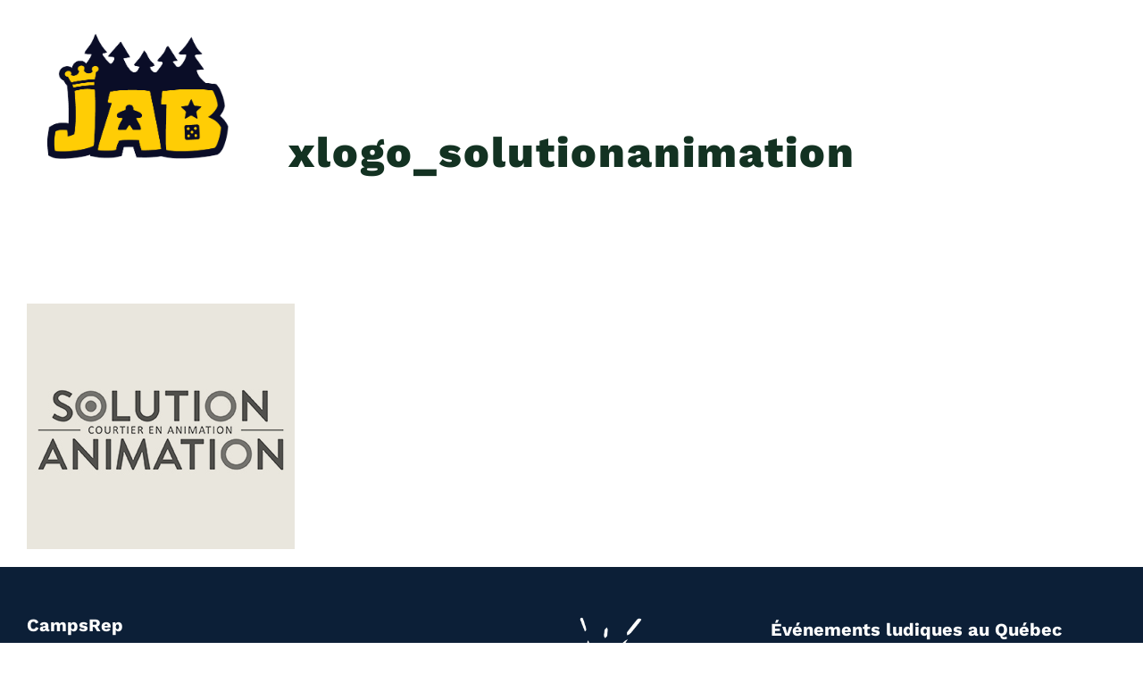

--- FILE ---
content_type: text/html; charset=UTF-8
request_url: https://jeuxauboute.com/les-jeux-au-boute-rendez-vous-ludique-damateurs-de-jeux-de-societe/xlogo_solutionanimation-2/
body_size: 59179
content:
<!DOCTYPE html>
<html class="avada-html-layout-wide avada-html-header-position-top avada-header-color-not-opaque avada-mobile-header-color-not-opaque" lang="fr-CA" prefix="og: http://ogp.me/ns# fb: http://ogp.me/ns/fb#">
<head>
	<meta http-equiv="X-UA-Compatible" content="IE=edge" />
	<meta http-equiv="Content-Type" content="text/html; charset=utf-8"/>
	<meta name="viewport" content="width=device-width, initial-scale=1" />
	<meta name='robots' content='index, follow, max-image-preview:large, max-snippet:-1, max-video-preview:-1' />

	<!-- This site is optimized with the Yoast SEO plugin v20.10 - https://yoast.com/wordpress/plugins/seo/ -->
	<title>xlogo_solutionanimation &bull; Les Jeux au Boute</title>
	<link rel="canonical" href="https://jeuxauboute.com/les-jeux-au-boute-rendez-vous-ludique-damateurs-de-jeux-de-societe/xlogo_solutionanimation-2/" />
	<meta property="og:locale" content="fr_CA" />
	<meta property="og:type" content="article" />
	<meta property="og:title" content="xlogo_solutionanimation &bull; Les Jeux au Boute" />
	<meta property="og:url" content="https://jeuxauboute.com/les-jeux-au-boute-rendez-vous-ludique-damateurs-de-jeux-de-societe/xlogo_solutionanimation-2/" />
	<meta property="og:site_name" content="Les Jeux au Boute" />
	<meta property="article:publisher" content="https://www.facebook.com/JeuxAuBoute/" />
	<meta property="og:image" content="https://jeuxauboute.com/les-jeux-au-boute-rendez-vous-ludique-damateurs-de-jeux-de-societe/xlogo_solutionanimation-2" />
	<meta property="og:image:width" content="300" />
	<meta property="og:image:height" content="275" />
	<meta property="og:image:type" content="image/jpeg" />
	<meta name="twitter:card" content="summary_large_image" />
	<meta name="twitter:site" content="@jeuxauboute" />
	<script type="application/ld+json" class="yoast-schema-graph">{"@context":"https://schema.org","@graph":[{"@type":"WebPage","@id":"https://jeuxauboute.com/les-jeux-au-boute-rendez-vous-ludique-damateurs-de-jeux-de-societe/xlogo_solutionanimation-2/","url":"https://jeuxauboute.com/les-jeux-au-boute-rendez-vous-ludique-damateurs-de-jeux-de-societe/xlogo_solutionanimation-2/","name":"xlogo_solutionanimation &bull; Les Jeux au Boute","isPartOf":{"@id":"https://jeuxauboute.com/#website"},"primaryImageOfPage":{"@id":"https://jeuxauboute.com/les-jeux-au-boute-rendez-vous-ludique-damateurs-de-jeux-de-societe/xlogo_solutionanimation-2/#primaryimage"},"image":{"@id":"https://jeuxauboute.com/les-jeux-au-boute-rendez-vous-ludique-damateurs-de-jeux-de-societe/xlogo_solutionanimation-2/#primaryimage"},"thumbnailUrl":"https://jeuxauboute.com/wp-content/uploads/2016/11/xlogo_solutionanimation-1.jpg","datePublished":"2016-11-17T02:25:49+00:00","dateModified":"2016-11-17T02:25:49+00:00","breadcrumb":{"@id":"https://jeuxauboute.com/les-jeux-au-boute-rendez-vous-ludique-damateurs-de-jeux-de-societe/xlogo_solutionanimation-2/#breadcrumb"},"inLanguage":"fr-CA","potentialAction":[{"@type":"ReadAction","target":["https://jeuxauboute.com/les-jeux-au-boute-rendez-vous-ludique-damateurs-de-jeux-de-societe/xlogo_solutionanimation-2/"]}]},{"@type":"ImageObject","inLanguage":"fr-CA","@id":"https://jeuxauboute.com/les-jeux-au-boute-rendez-vous-ludique-damateurs-de-jeux-de-societe/xlogo_solutionanimation-2/#primaryimage","url":"https://jeuxauboute.com/wp-content/uploads/2016/11/xlogo_solutionanimation-1.jpg","contentUrl":"https://jeuxauboute.com/wp-content/uploads/2016/11/xlogo_solutionanimation-1.jpg","width":300,"height":275},{"@type":"BreadcrumbList","@id":"https://jeuxauboute.com/les-jeux-au-boute-rendez-vous-ludique-damateurs-de-jeux-de-societe/xlogo_solutionanimation-2/#breadcrumb","itemListElement":[{"@type":"ListItem","position":1,"name":"Home","item":"https://jeuxauboute.com/"},{"@type":"ListItem","position":2,"name":"Les Jeux au Boute &#8211; Rendez-vous ludique d&rsquo;amateurs de jeux de société","item":"https://jeuxauboute.com/"},{"@type":"ListItem","position":3,"name":"xlogo_solutionanimation"}]},{"@type":"WebSite","@id":"https://jeuxauboute.com/#website","url":"https://jeuxauboute.com/","name":"Les Jeux au Boute","description":"Rencontre ludique entre des amateurs de jeux de société dans un les décors enchanteurs du camp Boute-en-Train!","publisher":{"@id":"https://jeuxauboute.com/#organization"},"potentialAction":[{"@type":"SearchAction","target":{"@type":"EntryPoint","urlTemplate":"https://jeuxauboute.com/?s={search_term_string}"},"query-input":"required name=search_term_string"}],"inLanguage":"fr-CA"},{"@type":"Organization","@id":"https://jeuxauboute.com/#organization","name":"Les Jeux au Boute","url":"https://jeuxauboute.com/","logo":{"@type":"ImageObject","inLanguage":"fr-CA","@id":"https://jeuxauboute.com/#/schema/logo/image/","url":"https://jeuxauboute.com/wp-content/uploads/2020/02/Logo_Jab_03.png","contentUrl":"https://jeuxauboute.com/wp-content/uploads/2020/02/Logo_Jab_03.png","width":590,"height":506,"caption":"Les Jeux au Boute"},"image":{"@id":"https://jeuxauboute.com/#/schema/logo/image/"},"sameAs":["https://www.facebook.com/JeuxAuBoute/","https://twitter.com/jeuxauboute"]}]}</script>
	<!-- / Yoast SEO plugin. -->


<link rel="alternate" type="application/rss+xml" title="Les Jeux au Boute &raquo; Flux" href="https://jeuxauboute.com/feed/" />
<link rel="alternate" type="application/rss+xml" title="Les Jeux au Boute &raquo; Flux des commentaires" href="https://jeuxauboute.com/comments/feed/" />
		
		
		
				<link rel="alternate" type="application/rss+xml" title="Les Jeux au Boute &raquo; xlogo_solutionanimation Flux des commentaires" href="https://jeuxauboute.com/les-jeux-au-boute-rendez-vous-ludique-damateurs-de-jeux-de-societe/xlogo_solutionanimation-2/feed/" />

		<meta property="og:title" content="xlogo_solutionanimation"/>
		<meta property="og:type" content="article"/>
		<meta property="og:url" content="https://jeuxauboute.com/les-jeux-au-boute-rendez-vous-ludique-damateurs-de-jeux-de-societe/xlogo_solutionanimation-2/"/>
		<meta property="og:site_name" content="Les Jeux au Boute"/>
		<meta property="og:description" content=""/>

									<meta property="og:image" content="https://jeuxauboute.com/wp-content/uploads/2023/01/logo_jab.png"/>
							<script type="text/javascript">
window._wpemojiSettings = {"baseUrl":"https:\/\/s.w.org\/images\/core\/emoji\/14.0.0\/72x72\/","ext":".png","svgUrl":"https:\/\/s.w.org\/images\/core\/emoji\/14.0.0\/svg\/","svgExt":".svg","source":{"concatemoji":"https:\/\/jeuxauboute.com\/wp-includes\/js\/wp-emoji-release.min.js?ver=6.1.9"}};
/*! This file is auto-generated */
!function(e,a,t){var n,r,o,i=a.createElement("canvas"),p=i.getContext&&i.getContext("2d");function s(e,t){var a=String.fromCharCode,e=(p.clearRect(0,0,i.width,i.height),p.fillText(a.apply(this,e),0,0),i.toDataURL());return p.clearRect(0,0,i.width,i.height),p.fillText(a.apply(this,t),0,0),e===i.toDataURL()}function c(e){var t=a.createElement("script");t.src=e,t.defer=t.type="text/javascript",a.getElementsByTagName("head")[0].appendChild(t)}for(o=Array("flag","emoji"),t.supports={everything:!0,everythingExceptFlag:!0},r=0;r<o.length;r++)t.supports[o[r]]=function(e){if(p&&p.fillText)switch(p.textBaseline="top",p.font="600 32px Arial",e){case"flag":return s([127987,65039,8205,9895,65039],[127987,65039,8203,9895,65039])?!1:!s([55356,56826,55356,56819],[55356,56826,8203,55356,56819])&&!s([55356,57332,56128,56423,56128,56418,56128,56421,56128,56430,56128,56423,56128,56447],[55356,57332,8203,56128,56423,8203,56128,56418,8203,56128,56421,8203,56128,56430,8203,56128,56423,8203,56128,56447]);case"emoji":return!s([129777,127995,8205,129778,127999],[129777,127995,8203,129778,127999])}return!1}(o[r]),t.supports.everything=t.supports.everything&&t.supports[o[r]],"flag"!==o[r]&&(t.supports.everythingExceptFlag=t.supports.everythingExceptFlag&&t.supports[o[r]]);t.supports.everythingExceptFlag=t.supports.everythingExceptFlag&&!t.supports.flag,t.DOMReady=!1,t.readyCallback=function(){t.DOMReady=!0},t.supports.everything||(n=function(){t.readyCallback()},a.addEventListener?(a.addEventListener("DOMContentLoaded",n,!1),e.addEventListener("load",n,!1)):(e.attachEvent("onload",n),a.attachEvent("onreadystatechange",function(){"complete"===a.readyState&&t.readyCallback()})),(e=t.source||{}).concatemoji?c(e.concatemoji):e.wpemoji&&e.twemoji&&(c(e.twemoji),c(e.wpemoji)))}(window,document,window._wpemojiSettings);
</script>
<style type="text/css">
img.wp-smiley,
img.emoji {
	display: inline !important;
	border: none !important;
	box-shadow: none !important;
	height: 1em !important;
	width: 1em !important;
	margin: 0 0.07em !important;
	vertical-align: -0.1em !important;
	background: none !important;
	padding: 0 !important;
}
</style>
	<link rel='stylesheet' id='child-style-css' href='https://jeuxauboute.com/wp-content/themes/JAB/style.css?ver=6.1.9' type='text/css' media='all' />
<link rel='stylesheet' id='fusion-dynamic-css-css' href='https://jeuxauboute.com/wp-content/uploads/fusion-styles/1ee8d8d3542f09c238af4c78b8eba5d4.min.css?ver=3.9.2' type='text/css' media='all' />
<script type='text/javascript' src='https://jeuxauboute.com/wp-includes/js/jquery/jquery.min.js?ver=3.6.1' id='jquery-core-js'></script>
<script type='text/javascript' src='https://jeuxauboute.com/wp-includes/js/jquery/jquery-migrate.min.js?ver=3.3.2' id='jquery-migrate-js'></script>
<link rel="https://api.w.org/" href="https://jeuxauboute.com/wp-json/" /><link rel="alternate" type="application/json" href="https://jeuxauboute.com/wp-json/wp/v2/media/175" /><link rel="EditURI" type="application/rsd+xml" title="RSD" href="https://jeuxauboute.com/xmlrpc.php?rsd" />
<link rel="wlwmanifest" type="application/wlwmanifest+xml" href="https://jeuxauboute.com/wp-includes/wlwmanifest.xml" />
<meta name="generator" content="WordPress 6.1.9" />
<link rel='shortlink' href='https://jeuxauboute.com/?p=175' />
<link rel="alternate" type="application/json+oembed" href="https://jeuxauboute.com/wp-json/oembed/1.0/embed?url=https%3A%2F%2Fjeuxauboute.com%2Fles-jeux-au-boute-rendez-vous-ludique-damateurs-de-jeux-de-societe%2Fxlogo_solutionanimation-2%2F" />
<link rel="alternate" type="text/xml+oembed" href="https://jeuxauboute.com/wp-json/oembed/1.0/embed?url=https%3A%2F%2Fjeuxauboute.com%2Fles-jeux-au-boute-rendez-vous-ludique-damateurs-de-jeux-de-societe%2Fxlogo_solutionanimation-2%2F&#038;format=xml" />
<style type="text/css" id="css-fb-visibility">@media screen and (max-width: 640px){.fusion-no-small-visibility{display:none !important;}body .sm-text-align-center{text-align:center !important;}body .sm-text-align-left{text-align:left !important;}body .sm-text-align-right{text-align:right !important;}body .sm-flex-align-center{justify-content:center !important;}body .sm-flex-align-flex-start{justify-content:flex-start !important;}body .sm-flex-align-flex-end{justify-content:flex-end !important;}body .sm-mx-auto{margin-left:auto !important;margin-right:auto !important;}body .sm-ml-auto{margin-left:auto !important;}body .sm-mr-auto{margin-right:auto !important;}body .fusion-absolute-position-small{position:absolute;top:auto;width:100%;}.awb-sticky.awb-sticky-small{ position: sticky; top: var(--awb-sticky-offset,0); }}@media screen and (min-width: 641px) and (max-width: 1024px){.fusion-no-medium-visibility{display:none !important;}body .md-text-align-center{text-align:center !important;}body .md-text-align-left{text-align:left !important;}body .md-text-align-right{text-align:right !important;}body .md-flex-align-center{justify-content:center !important;}body .md-flex-align-flex-start{justify-content:flex-start !important;}body .md-flex-align-flex-end{justify-content:flex-end !important;}body .md-mx-auto{margin-left:auto !important;margin-right:auto !important;}body .md-ml-auto{margin-left:auto !important;}body .md-mr-auto{margin-right:auto !important;}body .fusion-absolute-position-medium{position:absolute;top:auto;width:100%;}.awb-sticky.awb-sticky-medium{ position: sticky; top: var(--awb-sticky-offset,0); }}@media screen and (min-width: 1025px){.fusion-no-large-visibility{display:none !important;}body .lg-text-align-center{text-align:center !important;}body .lg-text-align-left{text-align:left !important;}body .lg-text-align-right{text-align:right !important;}body .lg-flex-align-center{justify-content:center !important;}body .lg-flex-align-flex-start{justify-content:flex-start !important;}body .lg-flex-align-flex-end{justify-content:flex-end !important;}body .lg-mx-auto{margin-left:auto !important;margin-right:auto !important;}body .lg-ml-auto{margin-left:auto !important;}body .lg-mr-auto{margin-right:auto !important;}body .fusion-absolute-position-large{position:absolute;top:auto;width:100%;}.awb-sticky.awb-sticky-large{ position: sticky; top: var(--awb-sticky-offset,0); }}</style><style type="text/css">.recentcomments a{display:inline !important;padding:0 !important;margin:0 !important;}</style><meta name="generator" content="Powered by Slider Revolution 6.6.10 - responsive, Mobile-Friendly Slider Plugin for WordPress with comfortable drag and drop interface." />
<script>function setREVStartSize(e){
			//window.requestAnimationFrame(function() {
				window.RSIW = window.RSIW===undefined ? window.innerWidth : window.RSIW;
				window.RSIH = window.RSIH===undefined ? window.innerHeight : window.RSIH;
				try {
					var pw = document.getElementById(e.c).parentNode.offsetWidth,
						newh;
					pw = pw===0 || isNaN(pw) || (e.l=="fullwidth" || e.layout=="fullwidth") ? window.RSIW : pw;
					e.tabw = e.tabw===undefined ? 0 : parseInt(e.tabw);
					e.thumbw = e.thumbw===undefined ? 0 : parseInt(e.thumbw);
					e.tabh = e.tabh===undefined ? 0 : parseInt(e.tabh);
					e.thumbh = e.thumbh===undefined ? 0 : parseInt(e.thumbh);
					e.tabhide = e.tabhide===undefined ? 0 : parseInt(e.tabhide);
					e.thumbhide = e.thumbhide===undefined ? 0 : parseInt(e.thumbhide);
					e.mh = e.mh===undefined || e.mh=="" || e.mh==="auto" ? 0 : parseInt(e.mh,0);
					if(e.layout==="fullscreen" || e.l==="fullscreen")
						newh = Math.max(e.mh,window.RSIH);
					else{
						e.gw = Array.isArray(e.gw) ? e.gw : [e.gw];
						for (var i in e.rl) if (e.gw[i]===undefined || e.gw[i]===0) e.gw[i] = e.gw[i-1];
						e.gh = e.el===undefined || e.el==="" || (Array.isArray(e.el) && e.el.length==0)? e.gh : e.el;
						e.gh = Array.isArray(e.gh) ? e.gh : [e.gh];
						for (var i in e.rl) if (e.gh[i]===undefined || e.gh[i]===0) e.gh[i] = e.gh[i-1];
											
						var nl = new Array(e.rl.length),
							ix = 0,
							sl;
						e.tabw = e.tabhide>=pw ? 0 : e.tabw;
						e.thumbw = e.thumbhide>=pw ? 0 : e.thumbw;
						e.tabh = e.tabhide>=pw ? 0 : e.tabh;
						e.thumbh = e.thumbhide>=pw ? 0 : e.thumbh;
						for (var i in e.rl) nl[i] = e.rl[i]<window.RSIW ? 0 : e.rl[i];
						sl = nl[0];
						for (var i in nl) if (sl>nl[i] && nl[i]>0) { sl = nl[i]; ix=i;}
						var m = pw>(e.gw[ix]+e.tabw+e.thumbw) ? 1 : (pw-(e.tabw+e.thumbw)) / (e.gw[ix]);
						newh =  (e.gh[ix] * m) + (e.tabh + e.thumbh);
					}
					var el = document.getElementById(e.c);
					if (el!==null && el) el.style.height = newh+"px";
					el = document.getElementById(e.c+"_wrapper");
					if (el!==null && el) {
						el.style.height = newh+"px";
						el.style.display = "block";
					}
				} catch(e){
					console.log("Failure at Presize of Slider:" + e)
				}
			//});
		  };</script>
		<script type="text/javascript">
			var doc = document.documentElement;
			doc.setAttribute( 'data-useragent', navigator.userAgent );
		</script>
		<script>
  (function(i,s,o,g,r,a,m){i['GoogleAnalyticsObject']=r;i[r]=i[r]||function(){
  (i[r].q=i[r].q||[]).push(arguments)},i[r].l=1*new Date();a=s.createElement(o),
  m=s.getElementsByTagName(o)[0];a.async=1;a.src=g;m.parentNode.insertBefore(a,m)
  })(window,document,'script','https://www.google-analytics.com/analytics.js','ga');

  ga('create', 'UA-89021711-1', 'auto');
  ga('send', 'pageview');

</script>
	<head>
<meta property="article:author" content="https://www.facebook.com/JeuxAuBoute/" />
</head></head>

<body class="attachment attachment-template-default attachmentid-175 attachment-jpeg fusion-image-hovers fusion-pagination-sizing fusion-button_type-flat fusion-button_span-no fusion-button_gradient-linear avada-image-rollover-circle-yes avada-image-rollover-yes avada-image-rollover-direction-left fusion-body ltr no-tablet-sticky-header no-mobile-sticky-header no-mobile-slidingbar no-mobile-totop avada-has-rev-slider-styles fusion-disable-outline fusion-sub-menu-fade mobile-logo-pos-left layout-wide-mode avada-has-boxed-modal-shadow- layout-scroll-offset-full avada-has-zero-margin-offset-top fusion-top-header menu-text-align-center mobile-menu-design-flyout fusion-show-pagination-text fusion-header-layout-v1 avada-responsive avada-footer-fx-none avada-menu-highlight-style-textcolor fusion-search-form-classic fusion-main-menu-search-dropdown fusion-avatar-square avada-sticky-shrinkage avada-dropdown-styles avada-blog-layout-large avada-blog-archive-layout-large avada-header-shadow-no avada-menu-icon-position-right avada-has-megamenu-item-divider avada-has-breadcrumb-mobile-hidden avada-has-titlebar-bar_and_content avada-header-border-color-full-transparent avada-has-pagination-padding avada-flyout-menu-direction-right avada-ec-views-v1" data-awb-post-id="175">
		<a class="skip-link screen-reader-text" href="#content">Skip to content</a>

	<div id="boxed-wrapper">
		
		<div id="wrapper" class="fusion-wrapper">
			<div id="home" style="position:relative;top:-1px;"></div>
							
					
			<header class="fusion-header-wrapper">
				<div class="fusion-header-v1 fusion-logo-alignment fusion-logo-left fusion-sticky-menu- fusion-sticky-logo-1 fusion-mobile-logo-1  fusion-mobile-menu-design-flyout fusion-header-has-flyout-menu">
					<div class="fusion-header-sticky-height"></div>
<div class="fusion-header">
	<div class="fusion-row">
					<div class="fusion-header-has-flyout-menu-content">
					<div class="fusion-logo" data-margin-top="0px" data-margin-bottom="0px" data-margin-left="0px" data-margin-right="0px">
			<a class="fusion-logo-link"  href="https://jeuxauboute.com/" >

						<!-- standard logo -->
			<img src="https://jeuxauboute.com/wp-content/uploads/2023/01/logo_jab.png" srcset="https://jeuxauboute.com/wp-content/uploads/2023/01/logo_jab.png 1x" width="627" height="525" alt="Les Jeux au Boute Logo" data-retina_logo_url="" class="fusion-standard-logo" />

											<!-- mobile logo -->
				<img src="https://jeuxauboute.com/wp-content/uploads/2023/01/logo_jab.png" srcset="https://jeuxauboute.com/wp-content/uploads/2023/01/logo_jab.png 1x, https://jeuxauboute.com/wp-content/uploads/2023/01/logo_jab.png 2x" width="627" height="525" style="max-height:525px;height:auto;" alt="Les Jeux au Boute Logo" data-retina_logo_url="https://jeuxauboute.com/wp-content/uploads/2023/01/logo_jab.png" class="fusion-mobile-logo" />
			
											<!-- sticky header logo -->
				<img src="https://jeuxauboute.com/wp-content/uploads/2023/01/logo_jab.png" srcset="https://jeuxauboute.com/wp-content/uploads/2023/01/logo_jab.png 1x, https://jeuxauboute.com/wp-content/uploads/2023/01/logo_jab.png 2x" width="627" height="525" style="max-height:525px;height:auto;" alt="Les Jeux au Boute Logo" data-retina_logo_url="https://jeuxauboute.com/wp-content/uploads/2023/01/logo_jab.png" class="fusion-sticky-logo" />
					</a>
		</div>		<nav class="fusion-main-menu" aria-label="Menu principal"><ul id="menu-top-menu" class="fusion-menu"><li  id="menu-item-2549"  class="menu-item menu-item-type-post_type menu-item-object-page menu-item-has-children menu-item-2549 fusion-dropdown-menu"  data-item-id="2549"><a  href="https://jeuxauboute.com/origines-des-jab/" class="fusion-textcolor-highlight"><span class="menu-text">À propos</span> <span class="fusion-caret"><i class="fusion-dropdown-indicator" aria-hidden="true"></i></span></a><ul class="sub-menu"><li  id="menu-item-2222"  class="menu-item menu-item-type-post_type menu-item-object-page menu-item-2222 fusion-dropdown-submenu" ><a  href="https://jeuxauboute.com/origines-des-jab/equipe-des-jeux-au-boute/" class="fusion-textcolor-highlight"><span>Équipe</span></a></li><li  id="menu-item-2827"  class="menu-item menu-item-type-post_type menu-item-object-page menu-item-2827 fusion-dropdown-submenu" ><a  href="https://jeuxauboute.com/origines-des-jab/images-et-videos/" class="fusion-textcolor-highlight"><span>Photos</span></a></li><li  id="menu-item-3782"  class="menu-item menu-item-type-post_type menu-item-object-page menu-item-3782 fusion-dropdown-submenu" ><a  href="https://jeuxauboute.com/origines-des-jab/les-soirees-loups-garous/" class="fusion-textcolor-highlight"><span>Les Soirées Loups-Garous</span></a></li><li  id="menu-item-3783"  class="menu-item menu-item-type-post_type menu-item-object-page menu-item-3783 fusion-dropdown-submenu" ><a  href="https://jeuxauboute.com/origines-des-jab/jabbq/" class="fusion-textcolor-highlight"><span>Le JABBQ</span></a></li><li  id="menu-item-3784"  class="menu-item menu-item-type-post_type menu-item-object-page menu-item-3784 fusion-dropdown-submenu" ><a  href="https://jeuxauboute.com/origines-des-jab/la-zone-a-zendor/" class="fusion-textcolor-highlight"><span>La Zone à Zendor</span></a></li><li  id="menu-item-3785"  class="menu-item menu-item-type-post_type menu-item-object-page menu-item-3785 fusion-dropdown-submenu" ><a  href="https://jeuxauboute.com/origines-des-jab/le-rigodon-des-jeux/" class="fusion-textcolor-highlight"><span>Le Rigodon des Jeux</span></a></li><li  id="menu-item-3788"  class="menu-item menu-item-type-post_type menu-item-object-page menu-item-3788 fusion-dropdown-submenu" ><a  href="https://jeuxauboute.com/origines-des-jab/les-feux-au-boute/" class="fusion-textcolor-highlight"><span>Les Feux au Boute</span></a></li></ul></li><li  id="menu-item-3731"  class="menu-item menu-item-type-post_type menu-item-object-page menu-item-3731"  data-item-id="3731"><a  href="https://jeuxauboute.com/forfaits/" class="fusion-textcolor-highlight"><span class="menu-text">Forfaits</span></a></li><li  id="menu-item-3201"  class="menu-item menu-item-type-custom menu-item-object-custom menu-item-3201"  data-item-id="3201"><a  target="_blank" rel="noopener noreferrer" href="https://secure3.xpayrience.com/jeux_au_boute" class="fusion-textcolor-highlight"><span class="menu-text">Billetterie</span></a></li><li  id="menu-item-2392"  class="menu-item menu-item-type-post_type menu-item-object-page menu-item-2392"  data-item-id="2392"><a  href="https://jeuxauboute.com/jabazar-des-jeux-au-boute/" class="fusion-textcolor-highlight"><span class="menu-text">Jabazar</span></a></li><li  id="menu-item-42"  class="menu-item menu-item-type-post_type menu-item-object-page menu-item-42"  data-item-id="42"><a  href="https://jeuxauboute.com/faq/" class="fusion-textcolor-highlight"><span class="menu-text">FAQ</span></a></li><li  id="menu-item-2391"  class="menu-item menu-item-type-post_type menu-item-object-page menu-item-2391"  data-item-id="2391"><a  href="https://jeuxauboute.com/origines-des-jab/coordonnees/" class="fusion-textcolor-highlight"><span class="menu-text">Contact</span></a></li><li  id="menu-item-2214"  class="menu-item menu-item-type-custom menu-item-object-custom menu-item-2214"  data-item-id="2214"><a  href="https://www.facebook.com/JeuxAuBoute/" class="fusion-icon-only-link fusion-flex-link fusion-textcolor-highlight"><span class="menu-text"><span class="menu-title">Facebook</span></span><span class="fusion-megamenu-icon"><i class="glyphicon fa-facebook fab" aria-hidden="true"></i></span></a></li></ul></nav><div class="fusion-mobile-navigation"><ul id="menu-menu-mobile" class="fusion-mobile-menu"><li  id="menu-item-3097"  class="menu-item menu-item-type-post_type menu-item-object-page menu-item-3097"  data-item-id="3097"><a  href="https://jeuxauboute.com/origines-des-jab/" class="fusion-textcolor-highlight"><span class="menu-text">À propos</span></a></li><li  id="menu-item-3730"  class="menu-item menu-item-type-post_type menu-item-object-page menu-item-3730"  data-item-id="3730"><a  href="https://jeuxauboute.com/forfaits/" class="fusion-textcolor-highlight"><span class="menu-text">Forfaits</span></a></li><li  id="menu-item-3200"  class="menu-item menu-item-type-custom menu-item-object-custom menu-item-3200"  data-item-id="3200"><a  target="_blank" rel="noopener noreferrer" href="https://secure3.xpayrience.com/jeux_au_boute" class="fusion-flex-link fusion-textcolor-highlight"><span class="menu-text">Billetterie</span><span class="fusion-megamenu-icon"><i class="glyphicon fa-ticket-alt fas" aria-hidden="true"></i></span></a></li><li  id="menu-item-3095"  class="menu-item menu-item-type-post_type menu-item-object-page menu-item-3095"  data-item-id="3095"><a  href="https://jeuxauboute.com/jabazar-des-jeux-au-boute/" class="fusion-textcolor-highlight"><span class="menu-text">Jabazar</span></a></li><li  id="menu-item-3793"  class="menu-item menu-item-type-post_type menu-item-object-page menu-item-3793"  data-item-id="3793"><a  href="https://jeuxauboute.com/origines-des-jab/le-rigodon-des-jeux/" class="fusion-textcolor-highlight"><span class="menu-text">Le Rigodon des Jeux</span></a></li><li  id="menu-item-3792"  class="menu-item menu-item-type-post_type menu-item-object-page menu-item-3792"  data-item-id="3792"><a  href="https://jeuxauboute.com/origines-des-jab/la-zone-a-zendor/" class="fusion-textcolor-highlight"><span class="menu-text">La Zone à Zendor</span></a></li><li  id="menu-item-3789"  class="menu-item menu-item-type-post_type menu-item-object-page menu-item-3789"  data-item-id="3789"><a  href="https://jeuxauboute.com/origines-des-jab/les-feux-au-boute/" class="fusion-textcolor-highlight"><span class="menu-text">Les Feux au Boute</span></a></li><li  id="menu-item-3791"  class="menu-item menu-item-type-post_type menu-item-object-page menu-item-3791"  data-item-id="3791"><a  href="https://jeuxauboute.com/origines-des-jab/jabbq/" class="fusion-textcolor-highlight"><span class="menu-text">Le JABBQ</span></a></li><li  id="menu-item-3790"  class="menu-item menu-item-type-post_type menu-item-object-page menu-item-3790"  data-item-id="3790"><a  href="https://jeuxauboute.com/origines-des-jab/les-soirees-loups-garous/" class="fusion-textcolor-highlight"><span class="menu-text">Les Soirées Loups-Garous</span></a></li><li  id="menu-item-3098"  class="menu-item menu-item-type-post_type menu-item-object-page menu-item-3098"  data-item-id="3098"><a  href="https://jeuxauboute.com/origines-des-jab/equipe-des-jeux-au-boute/" class="fusion-textcolor-highlight"><span class="menu-text">Équipe</span></a></li><li  id="menu-item-3100"  class="menu-item menu-item-type-post_type menu-item-object-page menu-item-3100"  data-item-id="3100"><a  href="https://jeuxauboute.com/origines-des-jab/images-et-videos/" class="fusion-textcolor-highlight"><span class="menu-text">Photos</span></a></li><li  id="menu-item-3096"  class="menu-item menu-item-type-post_type menu-item-object-page menu-item-3096"  data-item-id="3096"><a  href="https://jeuxauboute.com/faq/" class="fusion-textcolor-highlight"><span class="menu-text">FAQ</span></a></li><li  id="menu-item-3099"  class="menu-item menu-item-type-post_type menu-item-object-page menu-item-3099"  data-item-id="3099"><a  href="https://jeuxauboute.com/origines-des-jab/coordonnees/" class="fusion-textcolor-highlight"><span class="menu-text">Contact</span></a></li></ul></div><div class="fusion-flyout-menu-icons fusion-flyout-mobile-menu-icons">
	
	
	
				<a class="fusion-flyout-menu-toggle" aria-hidden="true" aria-label="Afficher/masquer le menu" href="#">
			<div class="fusion-toggle-icon-line"></div>
			<div class="fusion-toggle-icon-line"></div>
			<div class="fusion-toggle-icon-line"></div>
		</a>
	</div>


<div class="fusion-flyout-menu-bg"></div>

<nav class="fusion-mobile-nav-holder fusion-flyout-menu fusion-flyout-mobile-menu" aria-label="Main Menu Mobile"></nav>

							</div>
			</div>
</div>
				</div>
				<div class="fusion-clearfix"></div>
			</header>
								
							<div id="sliders-container" class="fusion-slider-visibility">
					</div>
				
					
							
			<section class="avada-page-titlebar-wrapper" aria-label="Barre de titre de la page">
	<div class="fusion-page-title-bar fusion-page-title-bar-breadcrumbs fusion-page-title-bar-center">
		<div class="fusion-page-title-row">
			<div class="fusion-page-title-wrapper">
				<div class="fusion-page-title-captions">

																							<h1 class="entry-title">xlogo_solutionanimation</h1>

											
																
				</div>

				
			</div>
		</div>
	</div>
</section>

						<main id="main" class="clearfix ">
				<div class="fusion-row" style="">
<section id="content" style="width: 100%;">
					<div id="post-175" class="post-175 attachment type-attachment status-inherit hentry">
			<span class="entry-title rich-snippet-hidden">xlogo_solutionanimation</span><span class="vcard rich-snippet-hidden"><span class="fn"><a href="https://jeuxauboute.com/author/jab/" title="Articles par JAB" rel="author">JAB</a></span></span><span class="updated rich-snippet-hidden">2016-11-16T21:25:49-05:00</span>
									
			<div class="post-content">
				<p class="attachment"><a data-rel="iLightbox[postimages]" data-title="" data-caption="" href='https://jeuxauboute.com/wp-content/uploads/2016/11/xlogo_solutionanimation-1.jpg'><img width="300" height="275" src="https://jeuxauboute.com/wp-content/uploads/2016/11/xlogo_solutionanimation-1.jpg" class="attachment-medium size-medium" alt="" decoding="async" srcset="https://jeuxauboute.com/wp-content/uploads/2016/11/xlogo_solutionanimation-1-200x183.jpg 200w, https://jeuxauboute.com/wp-content/uploads/2016/11/xlogo_solutionanimation-1.jpg 300w" sizes="(max-width: 300px) 100vw, 300px" /></a></p>
							</div>
																													</div>
	</section>
						
					</div>  <!-- fusion-row -->
				</main>  <!-- #main -->
				
				
								
					
		<div class="fusion-footer">
					
	<footer class="fusion-footer-widget-area fusion-widget-area">
		<div class="fusion-row">
			<div class="fusion-columns fusion-columns-3 fusion-widget-area">
				
																									<div class="fusion-column col-lg-4 col-md-4 col-sm-4">
							<section id="text-2" class="fusion-footer-widget-column widget widget_text" style="border-style: solid;border-color:transparent;border-width:0px;">			<div class="textwidget"><p><strong>CampsRep</strong><br />
1640 ch. Rochon,<br />
Chertsey (Québec)<br />
J0K 3K0<br />
<strong><a href="mailto:lesjeuxauboute@gmail.com">lesjeuxauboute@gmail.com</a></strong></p>
</div>
		<div style="clear:both;"></div></section>																					</div>
																										<div class="fusion-column col-lg-4 col-md-4 col-sm-4">
							<section id="media_image-2" class="fusion-footer-widget-column widget widget_media_image" style="border-style: solid;border-color:transparent;border-width:0px;"><a href="https://jeuxauboute.com"><img width="627" height="525" src="https://jeuxauboute.com/wp-content/uploads/2023/01/logo_jab.png" class="image wp-image-3075  attachment-full size-full" alt="" decoding="async" style="max-width: 100%; height: auto;" srcset="https://jeuxauboute.com/wp-content/uploads/2023/01/logo_jab-200x167.png 200w, https://jeuxauboute.com/wp-content/uploads/2023/01/logo_jab-400x335.png 400w, https://jeuxauboute.com/wp-content/uploads/2023/01/logo_jab-600x502.png 600w, https://jeuxauboute.com/wp-content/uploads/2023/01/logo_jab.png 627w" sizes="(max-width: 627px) 100vw, 627px" /></a><div style="clear:both;"></div></section>																					</div>
																										<div class="fusion-column fusion-column-last col-lg-4 col-md-4 col-sm-4">
							<section id="custom_html-2" class="widget_text fusion-footer-widget-column widget widget_custom_html" style="border-style: solid;border-color:transparent;border-width:0px;"><h4 class="widget-title">Événements ludiques au Québec</h4><div class="textwidget custom-html-widget">
		<style type="text/css">
			#gallery-1 {
				margin: auto;
			}
			#gallery-1 .gallery-item {
				float: left;
				margin-top: 10px;
				text-align: center;
				width: 33%;
			}
			#gallery-1 img {
				border: 2px solid #cfcfcf;
			}
			#gallery-1 .gallery-caption {
				margin-left: 0;
			}
		</style>

		<div id='gallery-1' class='gallery galleryid-2522 gallery-columns-3 gallery-size-full'>

		<dl class='gallery-item'>
			<dt class='gallery-icon landscape'>
				<a href="https://www.facebook.com/LaFoireDuJeuDeLongueuil/" target="_blank" rel="noopener">

				<img width="300" height="300" src="https://jeuxauboute.com/wp-content/uploads/2025/02/Event-Foire-du-Jeu-de-Longueuil.png"/>

				</a>
			</dt>
		</dl>



		

		<dl class='gallery-item'>
			<dt class='gallery-icon landscape'>
				<a href="https://www.facebook.com/ludusium" target="_blank" rel="noopener">

				<img width="300" height="300" src="https://jeuxauboute.com/wp-content/uploads/2025/02/Event-Ludusium.png"/>

				</a>
			</dt>
		</dl>

				<br style="clear: both" />
		

		<dl class='gallery-item'>
			<dt class='gallery-icon landscape'>
				<a href="https://ludofest.ca/" target="_blank" rel="noopener">

				<img width="300" height="300" src="https://jeuxauboute.com/wp-content/uploads/2025/02/Event-Ludofest.png"/>

				</a>
			</dt>
		</dl>


		<dl class='gallery-item'>
			<dt class='gallery-icon landscape'>
				<a href="https://www.leflim.com/" target="_blank" rel="noopener">

				<img width="300" height="300" src="https://jeuxauboute.com/wp-content/uploads/2025/06/flim.png">

				</a>
			</dt>
		</dl>

				<dl class='gallery-item'>
			<dt class='gallery-icon landscape'>
				<a href="https://gosag.ca/" target="_blank" rel="noopener">

				<img width="300" height="300" src="https://jeuxauboute.com/wp-content/uploads/2025/06/gameover.png">

				</a>
			</dt>
		</dl>

		</div></div><div style="clear:both;"></div></section>																					</div>
																																				
				<div class="fusion-clearfix"></div>
			</div> <!-- fusion-columns -->
		</div> <!-- fusion-row -->
	</footer> <!-- fusion-footer-widget-area -->

	
	<footer id="footer" class="fusion-footer-copyright-area">
		<div class="fusion-row">
			<div class="fusion-copyright-content">

				<div class="fusion-copyright-notice">
		<div>
		 ©2025 Les jeux au Boute, tous droits réservés.	</div>
</div>

			</div> <!-- fusion-fusion-copyright-content -->
		</div> <!-- fusion-row -->
	</footer> <!-- #footer -->
		</div> <!-- fusion-footer -->

		
					
												</div> <!-- wrapper -->
		</div> <!-- #boxed-wrapper -->
				<a class="fusion-one-page-text-link fusion-page-load-link" tabindex="-1" href="#" aria-hidden="true">Page load link</a>

		<div class="avada-footer-scripts">
			
		<script>
			window.RS_MODULES = window.RS_MODULES || {};
			window.RS_MODULES.modules = window.RS_MODULES.modules || {};
			window.RS_MODULES.waiting = window.RS_MODULES.waiting || [];
			window.RS_MODULES.defered = true;
			window.RS_MODULES.moduleWaiting = window.RS_MODULES.moduleWaiting || {};
			window.RS_MODULES.type = 'compiled';
		</script>
		<script>function loadScript(a){var b=document.getElementsByTagName("head")[0],c=document.createElement("script");c.type="text/javascript",c.src="https://tracker.metricool.com/app/resources/be.js",c.onreadystatechange=a,c.onload=a,b.appendChild(c)}loadScript(function(){beTracker.t({hash:'c940e5a7e2382e87b88f37c92c01efbd'})})</script><svg xmlns="http://www.w3.org/2000/svg" viewBox="0 0 0 0" width="0" height="0" focusable="false" role="none" style="visibility: hidden; position: absolute; left: -9999px; overflow: hidden;" ><defs><filter id="wp-duotone-dark-grayscale"><feColorMatrix color-interpolation-filters="sRGB" type="matrix" values=" .299 .587 .114 0 0 .299 .587 .114 0 0 .299 .587 .114 0 0 .299 .587 .114 0 0 " /><feComponentTransfer color-interpolation-filters="sRGB" ><feFuncR type="table" tableValues="0 0.49803921568627" /><feFuncG type="table" tableValues="0 0.49803921568627" /><feFuncB type="table" tableValues="0 0.49803921568627" /><feFuncA type="table" tableValues="1 1" /></feComponentTransfer><feComposite in2="SourceGraphic" operator="in" /></filter></defs></svg><svg xmlns="http://www.w3.org/2000/svg" viewBox="0 0 0 0" width="0" height="0" focusable="false" role="none" style="visibility: hidden; position: absolute; left: -9999px; overflow: hidden;" ><defs><filter id="wp-duotone-grayscale"><feColorMatrix color-interpolation-filters="sRGB" type="matrix" values=" .299 .587 .114 0 0 .299 .587 .114 0 0 .299 .587 .114 0 0 .299 .587 .114 0 0 " /><feComponentTransfer color-interpolation-filters="sRGB" ><feFuncR type="table" tableValues="0 1" /><feFuncG type="table" tableValues="0 1" /><feFuncB type="table" tableValues="0 1" /><feFuncA type="table" tableValues="1 1" /></feComponentTransfer><feComposite in2="SourceGraphic" operator="in" /></filter></defs></svg><svg xmlns="http://www.w3.org/2000/svg" viewBox="0 0 0 0" width="0" height="0" focusable="false" role="none" style="visibility: hidden; position: absolute; left: -9999px; overflow: hidden;" ><defs><filter id="wp-duotone-purple-yellow"><feColorMatrix color-interpolation-filters="sRGB" type="matrix" values=" .299 .587 .114 0 0 .299 .587 .114 0 0 .299 .587 .114 0 0 .299 .587 .114 0 0 " /><feComponentTransfer color-interpolation-filters="sRGB" ><feFuncR type="table" tableValues="0.54901960784314 0.98823529411765" /><feFuncG type="table" tableValues="0 1" /><feFuncB type="table" tableValues="0.71764705882353 0.25490196078431" /><feFuncA type="table" tableValues="1 1" /></feComponentTransfer><feComposite in2="SourceGraphic" operator="in" /></filter></defs></svg><svg xmlns="http://www.w3.org/2000/svg" viewBox="0 0 0 0" width="0" height="0" focusable="false" role="none" style="visibility: hidden; position: absolute; left: -9999px; overflow: hidden;" ><defs><filter id="wp-duotone-blue-red"><feColorMatrix color-interpolation-filters="sRGB" type="matrix" values=" .299 .587 .114 0 0 .299 .587 .114 0 0 .299 .587 .114 0 0 .299 .587 .114 0 0 " /><feComponentTransfer color-interpolation-filters="sRGB" ><feFuncR type="table" tableValues="0 1" /><feFuncG type="table" tableValues="0 0.27843137254902" /><feFuncB type="table" tableValues="0.5921568627451 0.27843137254902" /><feFuncA type="table" tableValues="1 1" /></feComponentTransfer><feComposite in2="SourceGraphic" operator="in" /></filter></defs></svg><svg xmlns="http://www.w3.org/2000/svg" viewBox="0 0 0 0" width="0" height="0" focusable="false" role="none" style="visibility: hidden; position: absolute; left: -9999px; overflow: hidden;" ><defs><filter id="wp-duotone-midnight"><feColorMatrix color-interpolation-filters="sRGB" type="matrix" values=" .299 .587 .114 0 0 .299 .587 .114 0 0 .299 .587 .114 0 0 .299 .587 .114 0 0 " /><feComponentTransfer color-interpolation-filters="sRGB" ><feFuncR type="table" tableValues="0 0" /><feFuncG type="table" tableValues="0 0.64705882352941" /><feFuncB type="table" tableValues="0 1" /><feFuncA type="table" tableValues="1 1" /></feComponentTransfer><feComposite in2="SourceGraphic" operator="in" /></filter></defs></svg><svg xmlns="http://www.w3.org/2000/svg" viewBox="0 0 0 0" width="0" height="0" focusable="false" role="none" style="visibility: hidden; position: absolute; left: -9999px; overflow: hidden;" ><defs><filter id="wp-duotone-magenta-yellow"><feColorMatrix color-interpolation-filters="sRGB" type="matrix" values=" .299 .587 .114 0 0 .299 .587 .114 0 0 .299 .587 .114 0 0 .299 .587 .114 0 0 " /><feComponentTransfer color-interpolation-filters="sRGB" ><feFuncR type="table" tableValues="0.78039215686275 1" /><feFuncG type="table" tableValues="0 0.94901960784314" /><feFuncB type="table" tableValues="0.35294117647059 0.47058823529412" /><feFuncA type="table" tableValues="1 1" /></feComponentTransfer><feComposite in2="SourceGraphic" operator="in" /></filter></defs></svg><svg xmlns="http://www.w3.org/2000/svg" viewBox="0 0 0 0" width="0" height="0" focusable="false" role="none" style="visibility: hidden; position: absolute; left: -9999px; overflow: hidden;" ><defs><filter id="wp-duotone-purple-green"><feColorMatrix color-interpolation-filters="sRGB" type="matrix" values=" .299 .587 .114 0 0 .299 .587 .114 0 0 .299 .587 .114 0 0 .299 .587 .114 0 0 " /><feComponentTransfer color-interpolation-filters="sRGB" ><feFuncR type="table" tableValues="0.65098039215686 0.40392156862745" /><feFuncG type="table" tableValues="0 1" /><feFuncB type="table" tableValues="0.44705882352941 0.4" /><feFuncA type="table" tableValues="1 1" /></feComponentTransfer><feComposite in2="SourceGraphic" operator="in" /></filter></defs></svg><svg xmlns="http://www.w3.org/2000/svg" viewBox="0 0 0 0" width="0" height="0" focusable="false" role="none" style="visibility: hidden; position: absolute; left: -9999px; overflow: hidden;" ><defs><filter id="wp-duotone-blue-orange"><feColorMatrix color-interpolation-filters="sRGB" type="matrix" values=" .299 .587 .114 0 0 .299 .587 .114 0 0 .299 .587 .114 0 0 .299 .587 .114 0 0 " /><feComponentTransfer color-interpolation-filters="sRGB" ><feFuncR type="table" tableValues="0.098039215686275 1" /><feFuncG type="table" tableValues="0 0.66274509803922" /><feFuncB type="table" tableValues="0.84705882352941 0.41960784313725" /><feFuncA type="table" tableValues="1 1" /></feComponentTransfer><feComposite in2="SourceGraphic" operator="in" /></filter></defs></svg><script type="text/javascript">var fusionNavIsCollapsed=function(e){var t,n;window.innerWidth<=e.getAttribute("data-breakpoint")?(e.classList.add("collapse-enabled"),e.classList.remove("awb-menu_desktop"),e.classList.contains("expanded")||(e.setAttribute("aria-expanded","false"),window.dispatchEvent(new Event("fusion-mobile-menu-collapsed",{bubbles:!0,cancelable:!0}))),(n=e.querySelectorAll(".menu-item-has-children.expanded")).length&&n.forEach(function(e){e.querySelector(".awb-menu__open-nav-submenu_mobile").setAttribute("aria-expanded","false")})):(null!==e.querySelector(".menu-item-has-children.expanded .awb-menu__open-nav-submenu_click")&&e.querySelector(".menu-item-has-children.expanded .awb-menu__open-nav-submenu_click").click(),e.classList.remove("collapse-enabled"),e.classList.add("awb-menu_desktop"),e.setAttribute("aria-expanded","true"),null!==e.querySelector(".awb-menu__main-ul")&&e.querySelector(".awb-menu__main-ul").removeAttribute("style")),e.classList.add("no-wrapper-transition"),clearTimeout(t),t=setTimeout(()=>{e.classList.remove("no-wrapper-transition")},400),e.classList.remove("loading")},fusionRunNavIsCollapsed=function(){var e,t=document.querySelectorAll(".awb-menu");for(e=0;e<t.length;e++)fusionNavIsCollapsed(t[e])};function avadaGetScrollBarWidth(){var e,t,n,l=document.createElement("p");return l.style.width="100%",l.style.height="200px",(e=document.createElement("div")).style.position="absolute",e.style.top="0px",e.style.left="0px",e.style.visibility="hidden",e.style.width="200px",e.style.height="150px",e.style.overflow="hidden",e.appendChild(l),document.body.appendChild(e),t=l.offsetWidth,e.style.overflow="scroll",t==(n=l.offsetWidth)&&(n=e.clientWidth),document.body.removeChild(e),jQuery("html").hasClass("awb-scroll")&&10<t-n?10:t-n}fusionRunNavIsCollapsed(),window.addEventListener("fusion-resize-horizontal",fusionRunNavIsCollapsed);</script><link rel='stylesheet' id='rs-plugin-settings-css' href='https://jeuxauboute.com/wp-content/plugins/revslider/public/assets/css/rs6.css?ver=6.6.10' type='text/css' media='all' />
<style id='rs-plugin-settings-inline-css' type='text/css'>
#rs-demo-id {}
</style>
<script type='text/javascript' src='https://jeuxauboute.com/wp-content/plugins/contact-form-7/includes/swv/js/index.js?ver=5.7.7' id='swv-js'></script>
<script type='text/javascript' id='contact-form-7-js-extra'>
/* <![CDATA[ */
var wpcf7 = {"api":{"root":"https:\/\/jeuxauboute.com\/wp-json\/","namespace":"contact-form-7\/v1"}};
/* ]]> */
</script>
<script type='text/javascript' src='https://jeuxauboute.com/wp-content/plugins/contact-form-7/includes/js/index.js?ver=5.7.7' id='contact-form-7-js'></script>
<script type='text/javascript' src='https://jeuxauboute.com/wp-content/plugins/revslider/public/assets/js/rbtools.min.js?ver=6.6.10' defer async id='tp-tools-js'></script>
<script type='text/javascript' src='https://jeuxauboute.com/wp-content/plugins/revslider/public/assets/js/rs6.min.js?ver=6.6.10' defer async id='revmin-js'></script>
<script type='text/javascript' src='https://jeuxauboute.com/wp-includes/js/comment-reply.min.js?ver=6.1.9' id='comment-reply-js'></script>
<script type='text/javascript' src='https://jeuxauboute.com/wp-content/themes/Avada/includes/lib/assets/min/js/library/cssua.js?ver=2.1.28' id='cssua-js'></script>
<script type='text/javascript' id='fusion-animations-js-extra'>
/* <![CDATA[ */
var fusionAnimationsVars = {"status_css_animations":"desktop"};
/* ]]> */
</script>
<script type='text/javascript' src='https://jeuxauboute.com/wp-content/plugins/fusion-builder/assets/js/min/general/fusion-animations.js?ver=3.9.2' id='fusion-animations-js'></script>
<script type='text/javascript' src='https://jeuxauboute.com/wp-content/themes/Avada/includes/lib/assets/min/js/general/awb-tabs-widget.js?ver=3.9.2' id='awb-tabs-widget-js'></script>
<script type='text/javascript' src='https://jeuxauboute.com/wp-content/themes/Avada/includes/lib/assets/min/js/general/awb-vertical-menu-widget.js?ver=3.9.2' id='awb-vertical-menu-widget-js'></script>
<script type='text/javascript' src='https://jeuxauboute.com/wp-content/themes/Avada/includes/lib/assets/min/js/library/modernizr.js?ver=3.3.1' id='modernizr-js'></script>
<script type='text/javascript' id='fusion-js-extra'>
/* <![CDATA[ */
var fusionJSVars = {"visibility_small":"640","visibility_medium":"1024"};
/* ]]> */
</script>
<script type='text/javascript' src='https://jeuxauboute.com/wp-content/themes/Avada/includes/lib/assets/min/js/general/fusion.js?ver=3.9.2' id='fusion-js'></script>
<script type='text/javascript' src='https://jeuxauboute.com/wp-content/themes/Avada/includes/lib/assets/min/js/library/bootstrap.transition.js?ver=3.3.6' id='bootstrap-transition-js'></script>
<script type='text/javascript' src='https://jeuxauboute.com/wp-content/themes/Avada/includes/lib/assets/min/js/library/bootstrap.tooltip.js?ver=3.3.5' id='bootstrap-tooltip-js'></script>
<script type='text/javascript' src='https://jeuxauboute.com/wp-content/themes/Avada/includes/lib/assets/min/js/library/jquery.easing.js?ver=1.3' id='jquery-easing-js'></script>
<script type='text/javascript' src='https://jeuxauboute.com/wp-content/themes/Avada/includes/lib/assets/min/js/library/jquery.fitvids.js?ver=1.1' id='jquery-fitvids-js'></script>
<script type='text/javascript' src='https://jeuxauboute.com/wp-content/themes/Avada/includes/lib/assets/min/js/library/jquery.flexslider.js?ver=2.7.2' id='jquery-flexslider-js'></script>
<script type='text/javascript' id='jquery-lightbox-js-extra'>
/* <![CDATA[ */
var fusionLightboxVideoVars = {"lightbox_video_width":"1280","lightbox_video_height":"720"};
/* ]]> */
</script>
<script type='text/javascript' src='https://jeuxauboute.com/wp-content/themes/Avada/includes/lib/assets/min/js/library/jquery.ilightbox.js?ver=2.2.3' id='jquery-lightbox-js'></script>
<script type='text/javascript' src='https://jeuxauboute.com/wp-content/themes/Avada/includes/lib/assets/min/js/library/jquery.mousewheel.js?ver=3.0.6' id='jquery-mousewheel-js'></script>
<script type='text/javascript' src='https://jeuxauboute.com/wp-content/themes/Avada/includes/lib/assets/min/js/library/jquery.placeholder.js?ver=2.0.7' id='jquery-placeholder-js'></script>
<script type='text/javascript' id='fusion-video-general-js-extra'>
/* <![CDATA[ */
var fusionVideoGeneralVars = {"status_vimeo":"1","status_yt":"1"};
/* ]]> */
</script>
<script type='text/javascript' src='https://jeuxauboute.com/wp-content/themes/Avada/includes/lib/assets/min/js/library/fusion-video-general.js?ver=1' id='fusion-video-general-js'></script>
<script type='text/javascript' id='fusion-video-bg-js-extra'>
/* <![CDATA[ */
var fusionVideoBgVars = {"status_vimeo":"1","status_yt":"1"};
/* ]]> */
</script>
<script type='text/javascript' src='https://jeuxauboute.com/wp-content/themes/Avada/includes/lib/assets/min/js/library/fusion-video-bg.js?ver=1' id='fusion-video-bg-js'></script>
<script type='text/javascript' id='fusion-lightbox-js-extra'>
/* <![CDATA[ */
var fusionLightboxVars = {"status_lightbox":"1","lightbox_gallery":"1","lightbox_skin":"metro-black","lightbox_title":"1","lightbox_arrows":"1","lightbox_slideshow_speed":"5000","lightbox_autoplay":"","lightbox_opacity":"0.90","lightbox_desc":"1","lightbox_social":"","lightbox_social_links":{"facebook":{"source":"https:\/\/www.facebook.com\/sharer.php?u={URL}","text":"Share on Facebook"},"twitter":{"source":"https:\/\/twitter.com\/share?url={URL}","text":"Share on Twitter"},"reddit":{"source":"https:\/\/reddit.com\/submit?url={URL}","text":"Share on Reddit"},"linkedin":{"source":"https:\/\/www.linkedin.com\/shareArticle?mini=true&url={URL}","text":"Share on LinkedIn"},"tumblr":{"source":"https:\/\/www.tumblr.com\/share\/link?url={URL}","text":"Share on Tumblr"},"pinterest":{"source":"https:\/\/pinterest.com\/pin\/create\/button\/?url={URL}","text":"Share on Pinterest"},"vk":{"source":"https:\/\/vk.com\/share.php?url={URL}","text":"Share on Vk"},"mail":{"source":"mailto:?body={URL}","text":"Share by Email"}},"lightbox_deeplinking":"","lightbox_path":"vertical","lightbox_post_images":"1","lightbox_animation_speed":"normal","l10n":{"close":"Press Esc to close","enterFullscreen":"Enter Fullscreen (Shift+Enter)","exitFullscreen":"Exit Fullscreen (Shift+Enter)","slideShow":"Slideshow","next":"Suivant","previous":"Pr\u00e9c\u00e9dent"}};
/* ]]> */
</script>
<script type='text/javascript' src='https://jeuxauboute.com/wp-content/themes/Avada/includes/lib/assets/min/js/general/fusion-lightbox.js?ver=1' id='fusion-lightbox-js'></script>
<script type='text/javascript' src='https://jeuxauboute.com/wp-content/themes/Avada/includes/lib/assets/min/js/general/fusion-tooltip.js?ver=1' id='fusion-tooltip-js'></script>
<script type='text/javascript' src='https://jeuxauboute.com/wp-content/themes/Avada/includes/lib/assets/min/js/general/fusion-sharing-box.js?ver=1' id='fusion-sharing-box-js'></script>
<script type='text/javascript' src='https://jeuxauboute.com/wp-content/themes/Avada/includes/lib/assets/min/js/library/fusion-youtube.js?ver=2.2.1' id='fusion-youtube-js'></script>
<script type='text/javascript' src='https://jeuxauboute.com/wp-content/themes/Avada/includes/lib/assets/min/js/library/vimeoPlayer.js?ver=2.2.1' id='vimeo-player-js'></script>
<script type='text/javascript' src='https://jeuxauboute.com/wp-content/themes/Avada/assets/min/js/general/avada-general-footer.js?ver=7.9.2' id='avada-general-footer-js'></script>
<script type='text/javascript' src='https://jeuxauboute.com/wp-content/themes/Avada/assets/min/js/general/avada-quantity.js?ver=7.9.2' id='avada-quantity-js'></script>
<script type='text/javascript' src='https://jeuxauboute.com/wp-content/themes/Avada/assets/min/js/general/avada-crossfade-images.js?ver=7.9.2' id='avada-crossfade-images-js'></script>
<script type='text/javascript' src='https://jeuxauboute.com/wp-content/themes/Avada/assets/min/js/general/avada-select.js?ver=7.9.2' id='avada-select-js'></script>
<script type='text/javascript' id='avada-rev-styles-js-extra'>
/* <![CDATA[ */
var avadaRevVars = {"avada_rev_styles":"1"};
/* ]]> */
</script>
<script type='text/javascript' src='https://jeuxauboute.com/wp-content/themes/Avada/assets/min/js/general/avada-rev-styles.js?ver=7.9.2' id='avada-rev-styles-js'></script>
<script type='text/javascript' src='https://jeuxauboute.com/wp-content/themes/Avada/assets/min/js/general/avada-contact-form-7.js?ver=7.9.2' id='avada-contact-form-7-js'></script>
<script type='text/javascript' src='https://jeuxauboute.com/wp-content/themes/Avada/assets/min/js/library/jquery.elasticslider.js?ver=7.9.2' id='jquery-elastic-slider-js'></script>
<script type='text/javascript' id='avada-live-search-js-extra'>
/* <![CDATA[ */
var avadaLiveSearchVars = {"live_search":"1","ajaxurl":"https:\/\/jeuxauboute.com\/wp-admin\/admin-ajax.php","no_search_results":"No search results match your query. Please try again","min_char_count":"4","per_page":"100","show_feat_img":"1","display_post_type":"1"};
/* ]]> */
</script>
<script type='text/javascript' src='https://jeuxauboute.com/wp-content/themes/Avada/assets/min/js/general/avada-live-search.js?ver=7.9.2' id='avada-live-search-js'></script>
<script type='text/javascript' id='avada-comments-js-extra'>
/* <![CDATA[ */
var avadaCommentVars = {"title_style_type":"none","title_margin_top":"0px","title_margin_bottom":"31px"};
/* ]]> */
</script>
<script type='text/javascript' src='https://jeuxauboute.com/wp-content/themes/Avada/assets/min/js/general/avada-comments.js?ver=7.9.2' id='avada-comments-js'></script>
<script type='text/javascript' src='https://jeuxauboute.com/wp-content/themes/Avada/includes/lib/assets/min/js/general/fusion-alert.js?ver=6.1.9' id='fusion-alert-js'></script>
<script type='text/javascript' src='https://jeuxauboute.com/wp-content/plugins/fusion-builder/assets/js/min/general/awb-off-canvas.js?ver=3.9.2' id='awb-off-canvas-js'></script>
<script type='text/javascript' id='fusion-flexslider-js-extra'>
/* <![CDATA[ */
var fusionFlexSliderVars = {"status_vimeo":"1","slideshow_autoplay":"1","slideshow_speed":"7000","pagination_video_slide":"","status_yt":"1","flex_smoothHeight":"false"};
/* ]]> */
</script>
<script type='text/javascript' src='https://jeuxauboute.com/wp-content/themes/Avada/includes/lib/assets/min/js/general/fusion-flexslider.js?ver=6.1.9' id='fusion-flexslider-js'></script>
<script type='text/javascript' id='avada-elastic-slider-js-extra'>
/* <![CDATA[ */
var avadaElasticSliderVars = {"tfes_autoplay":"1","tfes_animation":"sides","tfes_interval":"3000","tfes_speed":"800","tfes_width":"150"};
/* ]]> */
</script>
<script type='text/javascript' src='https://jeuxauboute.com/wp-content/themes/Avada/assets/min/js/general/avada-elastic-slider.js?ver=7.9.2' id='avada-elastic-slider-js'></script>
<script type='text/javascript' id='avada-drop-down-js-extra'>
/* <![CDATA[ */
var avadaSelectVars = {"avada_drop_down":"1"};
/* ]]> */
</script>
<script type='text/javascript' src='https://jeuxauboute.com/wp-content/themes/Avada/assets/min/js/general/avada-drop-down.js?ver=7.9.2' id='avada-drop-down-js'></script>
<script type='text/javascript' id='avada-to-top-js-extra'>
/* <![CDATA[ */
var avadaToTopVars = {"status_totop":"desktop","totop_position":"right","totop_scroll_down_only":"0"};
/* ]]> */
</script>
<script type='text/javascript' src='https://jeuxauboute.com/wp-content/themes/Avada/assets/min/js/general/avada-to-top.js?ver=7.9.2' id='avada-to-top-js'></script>
<script type='text/javascript' id='avada-header-js-extra'>
/* <![CDATA[ */
var avadaHeaderVars = {"header_position":"top","header_sticky":"","header_sticky_type2_layout":"menu_only","header_sticky_shadow":"1","side_header_break_point":"800","header_sticky_mobile":"","header_sticky_tablet":"","mobile_menu_design":"flyout","sticky_header_shrinkage":"1","nav_height":"84","nav_highlight_border":"0","nav_highlight_style":"textcolor","logo_margin_top":"0px","logo_margin_bottom":"0px","layout_mode":"wide","header_padding_top":"0","header_padding_bottom":"0","scroll_offset":"full"};
/* ]]> */
</script>
<script type='text/javascript' src='https://jeuxauboute.com/wp-content/themes/Avada/assets/min/js/general/avada-header.js?ver=7.9.2' id='avada-header-js'></script>
<script type='text/javascript' id='avada-menu-js-extra'>
/* <![CDATA[ */
var avadaMenuVars = {"site_layout":"wide","header_position":"top","logo_alignment":"left","header_sticky":"","header_sticky_mobile":"","header_sticky_tablet":"","side_header_break_point":"800","megamenu_base_width":"site_width","mobile_menu_design":"flyout","dropdown_goto":"Aller \u00e0\u2026","mobile_nav_cart":"Panier d\u2019achats","mobile_submenu_open":"Open submenu of %s","mobile_submenu_close":"Close submenu of %s","submenu_slideout":"1"};
/* ]]> */
</script>
<script type='text/javascript' src='https://jeuxauboute.com/wp-content/themes/Avada/assets/min/js/general/avada-menu.js?ver=7.9.2' id='avada-menu-js'></script>
<script type='text/javascript' src='https://jeuxauboute.com/wp-content/themes/Avada/assets/min/js/library/bootstrap.scrollspy.js?ver=7.9.2' id='bootstrap-scrollspy-js'></script>
<script type='text/javascript' src='https://jeuxauboute.com/wp-content/themes/Avada/assets/min/js/general/avada-scrollspy.js?ver=7.9.2' id='avada-scrollspy-js'></script>
<script type='text/javascript' id='fusion-responsive-typography-js-extra'>
/* <![CDATA[ */
var fusionTypographyVars = {"site_width":"1690px","typography_sensitivity":"1.00","typography_factor":"1.50","elements":"h1, h2, h3, h4, h5, h6"};
/* ]]> */
</script>
<script type='text/javascript' src='https://jeuxauboute.com/wp-content/themes/Avada/includes/lib/assets/min/js/general/fusion-responsive-typography.js?ver=3.9.2' id='fusion-responsive-typography-js'></script>
<script type='text/javascript' id='fusion-scroll-to-anchor-js-extra'>
/* <![CDATA[ */
var fusionScrollToAnchorVars = {"content_break_point":"800","container_hundred_percent_height_mobile":"0","hundred_percent_scroll_sensitivity":"200"};
/* ]]> */
</script>
<script type='text/javascript' src='https://jeuxauboute.com/wp-content/themes/Avada/includes/lib/assets/min/js/general/fusion-scroll-to-anchor.js?ver=3.9.2' id='fusion-scroll-to-anchor-js'></script>
<script type='text/javascript' src='https://jeuxauboute.com/wp-content/themes/Avada/includes/lib/assets/min/js/general/fusion-general-global.js?ver=3.9.2' id='fusion-general-global-js'></script>
<script type='text/javascript' id='fusion-video-js-extra'>
/* <![CDATA[ */
var fusionVideoVars = {"status_vimeo":"1"};
/* ]]> */
</script>
<script type='text/javascript' src='https://jeuxauboute.com/wp-content/plugins/fusion-builder/assets/js/min/general/fusion-video.js?ver=3.9.2' id='fusion-video-js'></script>
<script type='text/javascript' src='https://jeuxauboute.com/wp-content/plugins/fusion-builder/assets/js/min/general/fusion-column.js?ver=3.9.2' id='fusion-column-js'></script>
				<script type="text/javascript">
				jQuery( document ).ready( function() {
					var ajaxurl = 'https://jeuxauboute.com/wp-admin/admin-ajax.php';
					if ( 0 < jQuery( '.fusion-login-nonce' ).length ) {
						jQuery.get( ajaxurl, { 'action': 'fusion_login_nonce' }, function( response ) {
							jQuery( '.fusion-login-nonce' ).html( response );
						});
					}
				});
								</script>
						</div>

			<section class="to-top-container to-top-right" aria-labelledby="awb-to-top-label">
		<a href="#" id="toTop" class="fusion-top-top-link">
			<span id="awb-to-top-label" class="screen-reader-text">Aller en haut de la page</span>
		</a>
	</section>
		</body>
</html>
